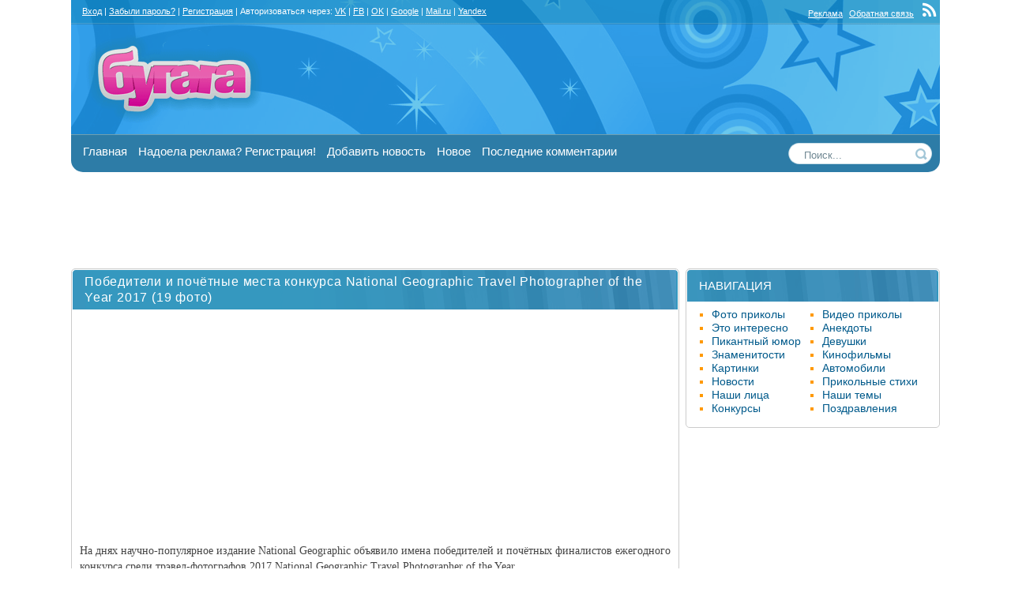

--- FILE ---
content_type: text/html; charset=utf-8
request_url: https://bugaga.ru/interesting/1146761826-pobediteli-i-pochetnye-mesta-konkursa-national-geographic-travel-photographer-of-the-year-2017.html
body_size: 13728
content:
<!DOCTYPE html>
<html lang="ru-RU">
<head>
<title>Победители и почётные места конкурса National Geographic Travel Photographer of the Year 2017 (19 фото)</title>
<meta name="charset" content="utf-8">
<meta name="title" content="Победители и почётные места конкурса National Geographic Travel Photographer of the Year 2017 (19 фото)">
<meta name="description" content="На днях научно-популярное издание National Geographic объявило имена победителей и почётных финалистов ежегодного конкурса среди трэвел-фотографов 2017 National Geographic Travel Photographe">
<meta name="news_keywords" content="National Geographic, фотографии, конкурсы, 2017, фотографы, путешествия">
<link rel="canonical" href="https://bugaga.ru/interesting/1146761826-pobediteli-i-pochetnye-mesta-konkursa-national-geographic-travel-photographer-of-the-year-2017.html">
<link rel="alternate" type="application/rss+xml" title="БУГАГА - твое хорошее настроение! RSS" href="https://bugaga.ru/rss.xml">
<link rel="alternate" type="application/rss+xml" title="БУГАГА - твое хорошее настроение! RSS Turbo" href="https://bugaga.ru/rssturbo.xml">
<link rel="alternate" type="application/rss+xml" title="БУГАГА - твое хорошее настроение! RSS Dzen" href="https://bugaga.ru/rssdzen.xml">
<link rel="search" type="application/opensearchdescription+xml" title="БУГАГА - твое хорошее настроение!" href="https://bugaga.ru/index.php?do=opensearch">
<link rel="preconnect" href="https://bugaga.ru/" fetchpriority="high">
<meta property="twitter:title" content="Победители и почётные места конкурса National Geographic Travel Photographer of the Year 2017 (19 фото)">
<meta property="twitter:url" content="https://bugaga.ru/interesting/1146761826-pobediteli-i-pochetnye-mesta-konkursa-national-geographic-travel-photographer-of-the-year-2017.html">
<meta property="twitter:card" content="summary_large_image">
<meta property="twitter:image" content="https://bugaga.ru/uploads/posts/2017-08/1501695614_pobediteli-natgeo-1.jpg">
<meta property="twitter:description" content="На днях научно-популярное издание National Geographic объявило имена победителей и почётных финалистов ежегодного конкурса среди трэвел-фотографов 2017 National Geographic Travel Photographer of the Year. Фотография-победитель, на которой изображена молния, сверкающая над вершиной вулкана Колимо">
<meta property="og:type" content="article">
<meta property="og:site_name" content="БУГАГА - твое хорошее настроение!">
<meta property="og:title" content="Победители и почётные места конкурса National Geographic Travel Photographer of the Year 2017 (19 фото)">
<meta property="og:url" content="https://bugaga.ru/interesting/1146761826-pobediteli-i-pochetnye-mesta-konkursa-national-geographic-travel-photographer-of-the-year-2017.html">
<meta property="og:image" content="https://bugaga.ru/uploads/posts/2017-08/1501695614_pobediteli-natgeo-1.jpg">
<meta property="og:description" content="На днях научно-популярное издание National Geographic объявило имена победителей и почётных финалистов ежегодного конкурса среди трэвел-фотографов 2017 National Geographic Travel Photographer of the Year. Фотография-победитель, на которой изображена молния, сверкающая над вершиной вулкана Колимо">
<link href="/engine/classes/min/index.php?f=engine/editor/css/default.css,engine/skins/fonts/fontawesome/styles.min.css&amp;v=ju9fp" rel="stylesheet" type="text/css">
<script src="/engine/classes/min/index.php?g=general&amp;v=ju9fp"></script>
<script src="/engine/classes/min/index.php?f=engine/classes/js/jqueryui.js,engine/classes/js/dle_js.js,engine/classes/fancybox/fancybox.js&amp;v=ju9fp" defer></script>
<link rel="SHORTCUT ICON" href="/favicon.ico" />
<meta name="google-site-verification" content="EljRaEicHGzpk-r16wlQS5yN1rIejS32tO7m87xl70o" />



<meta property="fb:app_id" content="181704039499462" />
<link rel="stylesheet" type="text/css" href="/templates/bgg1/style/all.css?v=23" />

<!-- Yandex.RTB -->
<script>window.yaContextCb=window.yaContextCb||[]</script>
<script src="https://yandex.ru/ads/system/context.js" async></script>






</head>
<body>
    
<!-- Yandex.Metrika counter -->
<script type="text/javascript">
    (function(m,e,t,r,i,k,a){
        m[i]=m[i]||function(){(m[i].a=m[i].a||[]).push(arguments)};
        m[i].l=1*new Date();
        for (var j = 0; j < document.scripts.length; j++) {if (document.scripts[j].src === r) { return; }}
        k=e.createElement(t),a=e.getElementsByTagName(t)[0],k.async=1,k.src=r,a.parentNode.insertBefore(k,a)
    })(window, document,'script','https://mc.yandex.ru/metrika/tag.js?id=105405390', 'ym');
    ym(105405390, 'init', {ssr:true, webvisor:true, clickmap:true, ecommerce:"dataLayer", accurateTrackBounce:true, trackLinks:true});
</script>
<noscript><div><img src="https://mc.yandex.ru/watch/105405390" style="position:absolute; left:-9999px;" alt="" /></div></noscript>
<!-- /Yandex.Metrika counter -->
    





<!-- Страница -->
<div style="padding:  0; max-width: 970px; margin:0 auto">

</div>
 
 
<div id="page">
	<div id="all">
		<div id="content">
			<div id="center_col">
				

                
                
                

				

                

				<div class="w_news">

<article itemscope itemtype="http://schema.org/Article">
<div class="w_hdr"><div class="w_tit"><h1 itemprop="headline">Победители и почётные места конкурса National Geographic Travel Photographer of the Year 2017 (19 фото)</h1></div></div>
<div class="w_cnt">
    <div class="ad_banner">
		<div id="banner"></div>
        <script type="text/javascript">
          (
            () => {
              const script = document.createElement("script");
              script.src = "https://cdn1.moe.video/p/b.js";
              script.onload = () => {
                addBanner({
                    element: '#banner',
                    placement: 10359,
                    width: '300px',
                    height: '250px',
                    advertCount: 10,
                });
              };
              document.body.append(script);
            }
          )()
        </script>
    </div>
<div class="w_cntn" itemprop="articleBody">



На днях научно-популярное издание National Geographic объявило имена победителей и почётных финалистов ежегодного конкурса среди трэвел-фотографов 2017 National Geographic Travel Photographer of the Year.<br />
<br />
Фотография-победитель, на которой изображена молния, сверкающая над вершиной вулкана Колимо (Colima Volcano) в Мексике, была сделана фотографом Серхио Тапиро Веласко (Sergio Tapiro Velasco).<br />
<br />
Победители и обладатели почётных мест определялись по трём категориям: "Природа", "Люди" и "Города".<br />
<br />
<b>Победитель главного приза<br />
	<br />
	Категория "Природа"<br />
	1-е место</b><br />
<!--TBegin:https://bugaga.ru/uploads/posts/2017-08/1501695614_pobediteli-natgeo-1.jpg|--><a href="https://bugaga.ru/uploads/posts/2017-08/1501695614_pobediteli-natgeo-1.jpg" rel="highslide" class="highslide"><img src="/uploads/posts/2017-08/thumbs/1501695614_pobediteli-natgeo-1.jpg" alt='Победители и почётные места конкурса National Geographic Travel Photographer of the Year 2017 (19 фото)' title='Победители и почётные места конкурса National Geographic Travel Photographer of the Year 2017 (19 фото)'  /></a><!--TEnd--><br />
фото: Sergio Tapiro Velasco<br />
<br />
<b>2-е место</b><br />
<!--TBegin:https://bugaga.ru/uploads/posts/2017-08/1501695575_pobediteli-natgeo-2.jpg|--><a href="https://bugaga.ru/uploads/posts/2017-08/1501695575_pobediteli-natgeo-2.jpg" rel="highslide" class="highslide"><img src="/uploads/posts/2017-08/thumbs/1501695575_pobediteli-natgeo-2.jpg" alt='Победители и почётные места конкурса National Geographic Travel Photographer of the Year 2017 (19 фото)' title='Победители и почётные места конкурса National Geographic Travel Photographer of the Year 2017 (19 фото)'  /></a><!--TEnd--><br />
фото: Hiromi Kano<br />
<br />
<b>3-е место</b><br />
<!--TBegin:https://bugaga.ru/uploads/posts/2017-08/1501695619_pobediteli-natgeo-5.jpg|--><a href="https://bugaga.ru/uploads/posts/2017-08/1501695619_pobediteli-natgeo-5.jpg" rel="highslide" class="highslide"><img src="/uploads/posts/2017-08/thumbs/1501695619_pobediteli-natgeo-5.jpg" alt='Победители и почётные места конкурса National Geographic Travel Photographer of the Year 2017 (19 фото)' title='Победители и почётные места конкурса National Geographic Travel Photographer of the Year 2017 (19 фото)'  /></a><!--TEnd--><br />
фото: Tarun Sinha<br />
<br />
<b>Приз зрительских симпатий</b><br />
<!--TBegin:https://bugaga.ru/uploads/posts/2017-08/1501695634_pobediteli-natgeo-12.jpg|--><a href="https://bugaga.ru/uploads/posts/2017-08/1501695634_pobediteli-natgeo-12.jpg" rel="highslide" class="highslide"><img src="/uploads/posts/2017-08/thumbs/1501695634_pobediteli-natgeo-12.jpg" alt='Победители и почётные места конкурса National Geographic Travel Photographer of the Year 2017 (19 фото)' title='Победители и почётные места конкурса National Geographic Travel Photographer of the Year 2017 (19 фото)'  /></a><!--TEnd--><br />
фото: Hymakar Valluri<br />
<br />
<b>Почётный приз</b><br />
<!--TBegin:https://bugaga.ru/uploads/posts/2017-08/1501695664_pobediteli-natgeo-6.jpg|--><a href="https://bugaga.ru/uploads/posts/2017-08/1501695664_pobediteli-natgeo-6.jpg" rel="highslide" class="highslide"><img src="/uploads/posts/2017-08/thumbs/1501695664_pobediteli-natgeo-6.jpg" alt='Победители и почётные места конкурса National Geographic Travel Photographer of the Year 2017 (19 фото)' title='Победители и почётные места конкурса National Geographic Travel Photographer of the Year 2017 (19 фото)'  /></a><!--TEnd--><br />
фото: Clane Gessel<br />
<br />
<b>Почётный приз</b><br />
<!--TBegin:https://bugaga.ru/uploads/posts/2017-08/1501695612_pobediteli-natgeo-7.jpg|--><a href="https://bugaga.ru/uploads/posts/2017-08/1501695612_pobediteli-natgeo-7.jpg" rel="highslide" class="highslide"><img src="/uploads/posts/2017-08/thumbs/1501695612_pobediteli-natgeo-7.jpg" alt='Победители и почётные места конкурса National Geographic Travel Photographer of the Year 2017 (19 фото)' title='Победители и почётные места конкурса National Geographic Travel Photographer of the Year 2017 (19 фото)'  /></a><!--TEnd--><br />
фото: Yutaka Takafuji<br />
<br />
<b>Почётный приз</b><br />
<!--TBegin:https://bugaga.ru/uploads/posts/2017-08/1501695628_pobediteli-natgeo-10.jpg|--><a href="https://bugaga.ru/uploads/posts/2017-08/1501695628_pobediteli-natgeo-10.jpg" rel="highslide" class="highslide"><img src="/uploads/posts/2017-08/thumbs/1501695628_pobediteli-natgeo-10.jpg" alt='Победители и почётные места конкурса National Geographic Travel Photographer of the Year 2017 (19 фото)' title='Победители и почётные места конкурса National Geographic Travel Photographer of the Year 2017 (19 фото)'  /></a><!--TEnd--><br />
фото: Reynold Dewantara<br />
<br />
<b>Почётный приз</b><br />
<!--TBegin:https://bugaga.ru/uploads/posts/2017-08/1501695594_pobediteli-natgeo-11.jpg|--><a href="https://bugaga.ru/uploads/posts/2017-08/1501695594_pobediteli-natgeo-11.jpg" rel="highslide" class="highslide"><img src="/uploads/posts/2017-08/thumbs/1501695594_pobediteli-natgeo-11.jpg" alt='Победители и почётные места конкурса National Geographic Travel Photographer of the Year 2017 (19 фото)' title='Победители и почётные места конкурса National Geographic Travel Photographer of the Year 2017 (19 фото)'  /></a><!--TEnd--><br />
фото: Shane Gross<br />
<br />
<b>Категория "Города"<br />
	<br />
	1-е место</b><br />
<!--TBegin:https://bugaga.ru/uploads/posts/2017-08/1501695668_pobediteli-natgeo-16.jpg|--><a href="https://bugaga.ru/uploads/posts/2017-08/1501695668_pobediteli-natgeo-16.jpg" rel="highslide" class="highslide"><img src="/uploads/posts/2017-08/thumbs/1501695668_pobediteli-natgeo-16.jpg" alt='Победители и почётные места конкурса National Geographic Travel Photographer of the Year 2017 (19 фото)' title='Победители и почётные места конкурса National Geographic Travel Photographer of the Year 2017 (19 фото)'  /></a><!--TEnd--><br />
фото: Norbert Fritz<br />
<br />
<b>2-е место</b><br />
<!--TBegin:https://bugaga.ru/uploads/posts/2017-08/1501695592_pobediteli-natgeo-3.jpg|--><a href="https://bugaga.ru/uploads/posts/2017-08/1501695592_pobediteli-natgeo-3.jpg" rel="highslide" class="highslide"><img src="/uploads/posts/2017-08/thumbs/1501695592_pobediteli-natgeo-3.jpg" alt='Победители и почётные места конкурса National Geographic Travel Photographer of the Year 2017 (19 фото)' title='Победители и почётные места конкурса National Geographic Travel Photographer of the Year 2017 (19 фото)'  /></a><!--TEnd--><br />
фото: Andy Yeung<br />
<br />
<b>3-е место</b><br />
<!--TBegin:https://bugaga.ru/uploads/posts/2017-08/1501695639_pobediteli-natgeo-4.jpg|--><a href="https://bugaga.ru/uploads/posts/2017-08/1501695639_pobediteli-natgeo-4.jpg" rel="highslide" class="highslide"><img src="/uploads/posts/2017-08/thumbs/1501695639_pobediteli-natgeo-4.jpg" alt='Победители и почётные места конкурса National Geographic Travel Photographer of the Year 2017 (19 фото)' title='Победители и почётные места конкурса National Geographic Travel Photographer of the Year 2017 (19 фото)'  /></a><!--TEnd--><br />
фото: Misha De-Stroyev<br />
<br />
<b>Приз зрительских симпатий</b><br />
<!--TBegin:https://bugaga.ru/uploads/posts/2017-08/1501695659_pobediteli-natgeo-19.jpg|--><a href="https://bugaga.ru/uploads/posts/2017-08/1501695659_pobediteli-natgeo-19.jpg" rel="highslide" class="highslide"><img src="/uploads/posts/2017-08/thumbs/1501695659_pobediteli-natgeo-19.jpg" alt='Победители и почётные места конкурса National Geographic Travel Photographer of the Year 2017 (19 фото)' title='Победители и почётные места конкурса National Geographic Travel Photographer of the Year 2017 (19 фото)'  /></a><!--TEnd--><br />
фото: Kajan Madrasmail<br />
<br />
<b>Почётный приз</b><br />
<!--TBegin:https://bugaga.ru/uploads/posts/2017-08/1501695627_pobediteli-natgeo-17.jpg|--><a href="https://bugaga.ru/uploads/posts/2017-08/1501695627_pobediteli-natgeo-17.jpg" rel="highslide" class="highslide"><img src="/uploads/posts/2017-08/thumbs/1501695627_pobediteli-natgeo-17.jpg" alt='Победители и почётные места конкурса National Geographic Travel Photographer of the Year 2017 (19 фото)' title='Победители и почётные места конкурса National Geographic Travel Photographer of the Year 2017 (19 фото)'  /></a><!--TEnd--><br />
фото: Tetsuya Hashimoto<br />
<br />
<b>Почётный приз</b><br />
<!--TBegin:https://bugaga.ru/uploads/posts/2017-08/1501695661_pobediteli-natgeo-18.jpg|--><a href="https://bugaga.ru/uploads/posts/2017-08/1501695661_pobediteli-natgeo-18.jpg" rel="highslide" class="highslide"><img src="/uploads/posts/2017-08/thumbs/1501695661_pobediteli-natgeo-18.jpg" alt='Победители и почётные места конкурса National Geographic Travel Photographer of the Year 2017 (19 фото)' title='Победители и почётные места конкурса National Geographic Travel Photographer of the Year 2017 (19 фото)'  /></a><!--TEnd--><br />
фото: Andrzej Bochenski<br />
<br />
<b>Категория "Люди"<br />
	<br />
	1-е место</b><br />
<!--TBegin:https://bugaga.ru/uploads/posts/2017-08/1501695632_pobediteli-natgeo-8.jpg|--><a href="https://bugaga.ru/uploads/posts/2017-08/1501695632_pobediteli-natgeo-8.jpg" rel="highslide" class="highslide"><img src="/uploads/posts/2017-08/thumbs/1501695632_pobediteli-natgeo-8.jpg" alt='Победители и почётные места конкурса National Geographic Travel Photographer of the Year 2017 (19 фото)' title='Победители и почётные места конкурса National Geographic Travel Photographer of the Year 2017 (19 фото)'  /></a><!--TEnd--><br />
фото: F. Dilek Uyar<br />
<br />
<b>2-е место</b><br />
<!--TBegin:https://bugaga.ru/uploads/posts/2017-08/1501695622_pobediteli-natgeo-13.jpg|--><a href="https://bugaga.ru/uploads/posts/2017-08/1501695622_pobediteli-natgeo-13.jpg" rel="highslide" class="highslide"><img src="/uploads/posts/2017-08/thumbs/1501695622_pobediteli-natgeo-13.jpg" alt='Победители и почётные места конкурса National Geographic Travel Photographer of the Year 2017 (19 фото)' title='Победители и почётные места конкурса National Geographic Travel Photographer of the Year 2017 (19 фото)'  /></a><!--TEnd--><br />
фото: Julius Y.<br />
<br />
<b>3-е место</b><br />
<!--TBegin:https://bugaga.ru/uploads/posts/2017-08/1501695590_pobediteli-natgeo-9.jpg|--><a href="https://bugaga.ru/uploads/posts/2017-08/1501695590_pobediteli-natgeo-9.jpg" rel="highslide" class="highslide"><img src="/uploads/posts/2017-08/thumbs/1501695590_pobediteli-natgeo-9.jpg" alt='Победители и почётные места конкурса National Geographic Travel Photographer of the Year 2017 (19 фото)' title='Победители и почётные места конкурса National Geographic Travel Photographer of the Year 2017 (19 фото)'  /></a><!--TEnd--><br />
фото: Rodney Bursiel<br />
<br />
<b>Приз зрительских симпатий</b><br />
<!--TBegin:https://bugaga.ru/uploads/posts/2017-08/1501695654_pobediteli-natgeo-15.jpg|--><a href="https://bugaga.ru/uploads/posts/2017-08/1501695654_pobediteli-natgeo-15.jpg" rel="highslide" class="highslide"><img src="/uploads/posts/2017-08/thumbs/1501695654_pobediteli-natgeo-15.jpg" alt='Победители и почётные места конкурса National Geographic Travel Photographer of the Year 2017 (19 фото)' title='Победители и почётные места конкурса National Geographic Travel Photographer of the Year 2017 (19 фото)'  /></a><!--TEnd--><br />
фото: MD Tanveer Hassan Rohan<br />
<br />
<b>Почётный приз</b><br />
<!--TBegin:https://bugaga.ru/uploads/posts/2017-08/1501695593_pobediteli-natgeo-14.jpg|--><a href="https://bugaga.ru/uploads/posts/2017-08/1501695593_pobediteli-natgeo-14.jpg" rel="highslide" class="highslide"><img src="/uploads/posts/2017-08/thumbs/1501695593_pobediteli-natgeo-14.jpg" alt='Победители и почётные места конкурса National Geographic Travel Photographer of the Year 2017 (19 фото)' title='Победители и почётные места конкурса National Geographic Travel Photographer of the Year 2017 (19 фото)'  /></a><!--TEnd--><br />
фото: Michael Dean Morgan


</div>


<!--noindex--><div class="clr"></div>
<div class="srclink">

<a target="_blank" href="http://travel.nationalgeographic.com/" rel="nofollow noreferrer noopener">Источник</a>
</div>
<!--/noindex-->


<div class="clr"></div>

<div class="clr"></div>

<div class="clr"><br /></div>

<div style="padding:10px 0">

</div>


<!--noindex-->
<div class="fsmsg more">
<div class="social">
<span class="big">Поддержи Бугага.ру и поделись этим постом с друзьями! Спасибо! :)</span><br /><br />
<div class="ya-share2" data-services="collections,vkontakte,facebook,odnoklassniki,twitter,moimir,viber,whatsapp,skype,telegram,pinterest" data-counter="" data-image="https://bugaga.ru/uploads/posts/2017-08/thumbs/1501695614_pobediteli-natgeo-1.jpg"></div><br />
</div>
<div class="clr"><br /></div>
</div>
<!--/noindex-->
<div class="bhinfo"><div class="cat" itemprop="about"><a href="https://bugaga.ru/interesting/">Это интересно</a></div> <div class="tags"><span itemprop="about"><a href="https://bugaga.ru/tags/national%20geographic/">National Geographic</a></span>, <span itemprop="about"><a href="https://bugaga.ru/tags/%D1%84%D0%BE%D1%82%D0%BE%D0%B3%D1%80%D0%B0%D1%84%D0%B8%D0%B8/">фотографии</a></span>, <span itemprop="about"><a href="https://bugaga.ru/tags/%D0%BA%D0%BE%D0%BD%D0%BA%D1%83%D1%80%D1%81%D1%8B/">конкурсы</a></span>, <span itemprop="about"><a href="https://bugaga.ru/tags/2017/">2017</a></span>, <span itemprop="about"><a href="https://bugaga.ru/tags/%D1%84%D0%BE%D1%82%D0%BE%D0%B3%D1%80%D0%B0%D1%84%D1%8B/">фотографы</a></span>, <span itemprop="about"><a href="https://bugaga.ru/tags/%D0%BF%D1%83%D1%82%D0%B5%D1%88%D0%B5%D1%81%D1%82%D0%B2%D0%B8%D1%8F/">путешествия</a></span></div></div>
<!-- конец тела новости-->
</div>
<div class="w_sts w_rounded">
<!--noindex-->

<div class="rate">
	
	
		<div class="rate_like">
		<a href="#" onclick="doRate('plus', '1146761826'); return false;" >
		<svg class="icon icon-love"><use xlink:href="#icon-love"></use></svg>
		<span data-ratig-layer-id="1146761826"><span class="ratingtypeplus" >16</span></span>
		</a>
		</div>
	
	
</div>

<div class="w_stats">  <a href="javascript:AddComplaint('1146761826', 'news')"><img src="/templates/bgg1/images/complaint.png" title="Сообщить о ошибке" alt="Сообщить об ошибке" /></a> &nbsp; </div>
<div class="baseinfo">
<span title="Дата"><i class="fa fa-calendar fa-lg ci"></i> 2-08-2017</span>
<span title="Автор"><i class="fa fa-user fa-lg ci"></i> <a onclick="ShowProfile('pene4ka', 'https://bugaga.ru/user/pene4ka/', '0'); return false;" href="https://bugaga.ru/user/pene4ka/">pene4ka</a></span>
<span title="Просмотры"><i class="fa fa-eye fa-lg ci"></i> 8 980</span>
<span title="Комментарии"><i class="fa fa-comments fa-lg ci"></i> 1</span>
</div>
<br />
<span class="pmeta" itemprop="author" itemscope itemtype="https://schema.org/Person"><meta itemprop="name" content="pene4ka"></span><meta itemprop="datePublished" content="2017-08-02 20:50:10"><meta itemscope itemprop="mainEntityOfPage" itemType="https://schema.org/WebPage" itemid="https://bugaga.ru/interesting/1146761826-pobediteli-i-pochetnye-mesta-konkursa-national-geographic-travel-photographer-of-the-year-2017.html"/><span class="pmeta" itemprop="publisher" itemscope itemtype="https://schema.org/Organization"><span class="pmeta" itemprop="logo" itemscope itemtype="https://schema.org/ImageObject"><meta itemprop="thumbnail" content="https://bugaga.ru/yl.png"><meta itemprop="url" content="https://bugaga.ru/yl.png"></span><meta itemprop="name" content="BUGAGA.RU"></span><meta itemprop="image" content="https://bugaga.ru/uploads/posts/2017-08/thumbs/1501695614_pobediteli-natgeo-1.jpg">
<!--/noindex-->
</div>
</article>
</div>
<br class="clr" />





<!--noindex-->
<a name="commentform"></a>
<div class="fsmsg">Дорогой друг, рекомендуем <a href="#" class="logme"><u><strong>войти на сайт</strong></u></a> под своим логином, либо авторизоваться через свою соцсеть.<br /><br />Авторизация займет буквально два клика, и затем вы получите много возможностей на сайте, кроме того случится магия с уменьшением количества рекламы. Попробуйте, вам понравится! <br /><br />
Авторизоваться через:<br /><br /> 
<div class="auth_i"><a href="https://oauth.vk.com/authorize?client_id=7416653&amp;redirect_uri=https%3A%2F%2Fbugaga.ru%2Findex.php%3Fdo%3Dauth-social%26provider%3Dvk&amp;scope=offline%2Cemail&amp;state=39a34f4c37c709ad676beda07178ed34&amp;response_type=code&amp;v=5.90" target="_blank" rel="nofollow" title="Вход через ВКонтакте"><i class="fa fa-vk fa-3x"></i></a>  <a href="https://www.facebook.com/dialog/oauth?client_id=181704039499462&amp;redirect_uri=https%3A%2F%2Fbugaga.ru%2Findex.php%3Fdo%3Dauth-social%26provider%3Dfc&amp;scope=public_profile%2Cemail&amp;display=popup&amp;state=39a34f4c37c709ad676beda07178ed34&amp;response_type=code" target="_blank" rel="nofollow" title="Вход через Facebook"><i class="fa fa-facebook fa-3x"></i></a>  <a href="https://connect.ok.ru/oauth/authorize?client_id=512000538955&amp;redirect_uri=https%3A%2F%2Fbugaga.ru%2Findex.php%3Fdo%3Dauth-social%26provider%3Dod&amp;scope=VALUABLE_ACCESS%3BGET_EMAIL&amp;state=39a34f4c37c709ad676beda07178ed34&amp;response_type=code" target="_blank" rel="nofollow" title="Вход через Одноклассники"><i class="fa fa-odnoklassniki fa-3x"></i></a> <a href="https://accounts.google.com/o/oauth2/auth?client_id=129394501289-3bvg6g9060c46g0j360uct3dlh66n6ik.apps.googleusercontent.com&amp;redirect_uri=https%3A%2F%2Fbugaga.ru%2Findex.php%3Fdo%3Dauth-social%26provider%3Dgoogle&amp;scope=https%3A%2F%2Fwww.googleapis.com%2Fauth%2Fuserinfo.email+https%3A%2F%2Fwww.googleapis.com%2Fauth%2Fuserinfo.profile&amp;state=39a34f4c37c709ad676beda07178ed34&amp;response_type=code" target="_blank" rel="nofollow" title="Вход через Google"><i class="fa fa-google fa-3x"></i></a> <a href="https://oauth.mail.ru/login?client_id=2a0afad0b9e845ffbf0bead5ba2c3316&amp;redirect_uri=https%3A%2F%2Fbugaga.ru%2Findex.php%3Fdo%3Dauth-social%26provider%3Dmailru&amp;scope=userinfo&amp;state=39a34f4c37c709ad676beda07178ed34&amp;response_type=code" target="_blank" rel="nofollow" title="Вход через Mail.ru"><i class="fa fa-mailru fa-3x"></i></a> <a href="https://oauth.yandex.ru/authorize?client_id=9f7fb51292ac4ec59b68e796ae89bb45&amp;redirect_uri=https%3A%2F%2Fbugaga.ru%2Findex.php%3Fdo%3Dauth-social%26provider%3Dyandex&amp;state=39a34f4c37c709ad676beda07178ed34&amp;response_type=code" target="_blank" rel="nofollow" title="Вход через Яндекс"><i class="fa fa-yandex fa-3x"></i></a></div>
<br /><br />
</div>


<br class="clr" />
<!--/noindex-->

<div class="w_news">
<div class="w_hdr">
<div class="w_tit"><span class="w_big">Комментарии (1)</span></div></div>
<div class="w_cnt">

<form method="post" name="dlemasscomments" id="dlemasscomments"><div id="dle-comments-list">
<div id="comment"></div><ol class="comments-tree-list"><li id="comments-tree-item-719321" class="comments-tree-item" ><div id='comment-id-719321'><div class="ctitle n_line clr"><!-- noindex -->
<div class="rate rate_gray"><div style="float:left">Рейтинг:</div>

<div class="rate_like-dislike">

<span class="ratingtypeplusminus ratingzero" >0</span>

</div>

</div>
<a onclick="ShowProfile('hummingbird', 'https://bugaga.ru/user/hummingbird/', '0'); return false;" href="https://bugaga.ru/user/hummingbird/">hummingbird</a>  | 24-10-2020 17:16<!-- /noindex --> 
</div>

<!-- noindex -->
<div class="com_02">
<img src="//bugaga.ru/uploads/fotos/foto_56433.jpg" width="100" height="100" alt=""/><br />

Группа: Посетители<br />
Постов: 0<br />
Комментов: 2 581
</div>
<!-- /noindex -->

<div class="com_01">
<div id='comm-id-719321'>Невероятно красивые фотографии!</div>

</div>
</div></li></ol>
<div id="dle-ajax-comments"></div>
</div></form>
</div>
<div class="w_ftr w_rounded"></div>
</div>
<!--dlenavigationcomments-->
<br class="clr" />

<a href="#commentform" class="ui-button">Оставить комментарий</a>
<br class="clr" />


<!--noindex-->
<div class="centr">

</div>
<!--/noindex-->

<br />
<div class="clr"></div>



<div class="clr berrors">
<p class="info_title">Информация</p>
Посетители, находящиеся в группе <b>Гости</b>, не могут оставлять комментарии к данной публикации.
</div>

				

				

                

                <div class="clr"></div>
                

                
				<br />
            </div>
            <div id="right_col">
            <!-- right block starts  -->
            <div class="w_news">
                
                <!--noindex-->
                <div class="w_hdr">
                    <div class="w_tit">
                        <div class="bl_01">НАВИГАЦИЯ</div>
                    </div>
                </div>
                <!--/noindex-->
                
                <div class="w_cnt">
                    <div class="bl_03">
                        <ul class="category">
                            <li><a href="/jokes/" title="фото-приколы, приколы дня">Фото приколы</a></li>
                            <li><a href="/video/" title="видео приколы, смешное видео">Видео приколы</a></li>
                            <li><a href="/interesting/" title="Интересные новости, познавательные факты">Это интересно</a></li>
                            <li><a href="/anecdote/" title="Анекдоты, афоризмы, цитаты">Анекдоты</a></li>
                            <li><a href="/ahumor/" title="приколы для взрослых">Пикантный юмор</a></li>
                            <li><a href="/girls/" title="красивые девушки, девушки горячие, голые девушки, легкое ню">Девушки</a></li>
                            <li><a href="/celebrities/" title="фото знаменитостей">Знаменитости</a></li>
                            <li><a href="/cinema/" title="Кинофильмы, кинопремьеры, новости кино">Кинофильмы</a></li>
                            <li><a href="/pictures/" title="красивые картинки, фотосеты и фото-подборки">Картинки</a></li>
                            <li><a href="/auto/" title="Автомобили">Автомобили</a></li>
                            <li><a href="/news/" title="Новости">Новости</a></li>
                            <li><a href="/poetry/" title="Прикольные стихи">Прикольные стихи</a></li>
                            <li><a href="/ourfaces/" title="Фото пользователей бугага.ру">Наши лица</a></li>
                            <li><a href="/talks/" title="наши темы, интересные обсуждения">Наши темы</a></li>
                            <li><a href="/concurs/" title="конкурсы, выиграть приз">Конкурсы</a></li>
                            <li><a href="/pozdravlenya/" title="Прикольные поздравления на любые праздники и события">Поздравления</a></li>
                        </ul>
                        <br class="clr" />
                    </div>
                </div>
                
				<div class="w_ftr w_rounded"></div>
			</div>
            <br />
                
            <div class="ad_banner_300_600">
                <div id="banner300"></div>
                <script type="text/javascript">
                  (
                    () => {
                      const script = document.createElement("script");
                      script.src = "https://cdn1.moe.video/p/b.js";
                      script.onload = () => {
                        addBanner({
                            element: '#banner300',
                            placement: 10359,
                            width: '300px',
                            height: '600px',
                            advertCount: 10,
                        });
                      };
                      document.body.append(script);
                    }
                  )()
            	</script>
            </div>

            <br />
                
            
                <!--noindex-->
                
                <!--noindex-->
            
                




<div class="w_hdr"><div class="w_tit"><div class="bl_01">ЛУЧШЕЕ ЗА МЕСЯЦ</div><div class="bl_02">популярные посты</div></div></div>
<div class="w_cnt centr">
<div class="listnews">

</div></div>



<div class="w_hdr">
<div class="w_tit"><div class="bl_01">НОВОЕ НА САЙТЕ</div><div class="bl_02">последние посты</div></div></div>
<div class="w_cnt centr">


<div class="relnews">
<a href="https://bugaga.ru/1146792404-svoj-jumor.html" title="Свой юмор"><div class="imgbox"><img src="/uploads/posts/2026-01/photo_5_2026-01-19_23-54-41.jpg" alt="Свой юмор"></div><div class="reltext"><h4>Свой юмор</h4></div></a>
</div><div class="relnews">
<a href="https://bugaga.ru/1146792403-pauza-na-ulybku.html" title="Пауза на улыбку"><div class="imgbox"><img src="/uploads/posts/2026-01/photo_6_2026-01-19_23-52-26.jpg" alt="Пауза на улыбку"></div><div class="reltext"><h4>Пауза на улыбку</h4></div></a>
</div><div class="relnews">
<a href="https://bugaga.ru/1146792402-nemnogo-absurda-nemnogo-radosti-kak-i-v-obychnyj-den.html" title="Немного абсурда, немного радости — как и в обычный день"><div class="imgbox"><img src="/uploads/posts/2026-01/thumbs/photo_2_2026-01-19_23-48-57.jpg" alt="Немного абсурда, немного радости — как и в обычный день"></div><div class="reltext"><h4>Немного абсурда, немного радости — как и в обычный день</h4></div></a>
</div><div class="relnews">
<a href="https://bugaga.ru/1146792401-zhizn-ne-idealna-no-chuvstvo-jumora-silno-pomogaet.html" title="Жизнь не идеальна, но чувство юмора сильно помогает"><div class="imgbox"><img src="/uploads/posts/2026-01/photo_4_2026-01-19_23-46-51.jpg" alt="Жизнь не идеальна, но чувство юмора сильно помогает"></div><div class="reltext"><h4>Жизнь не идеальна, но чувство юмора сильно помогает</h4></div></a>
</div><div class="relnews">
<a href="https://bugaga.ru/1146792400-jumor-bez-speshki-dlja-teh-kto-uzhe-umeet-naslazhdatsja-momentom.html" title="Юмор без спешки — для тех, кто уже умеет наслаждаться моментом"><div class="imgbox"><img src="/uploads/posts/2026-01/thumbs/photo_10_2026-01-19_23-45-01.jpg" alt="Юмор без спешки — для тех, кто уже умеет наслаждаться моментом"></div><div class="reltext"><h4>Юмор без спешки — для тех, кто уже умеет наслаждаться моментом</h4></div></a>
</div>

</div>



<!-- right block ends ====END  -->
			</div>
		</div>
	</div>
<!-- Шапка -->
<div id="header">
<div id="top">
<div class="top_links">
<div class="login">

<!-- noindex --><div>&nbsp;&nbsp; <a href="#" class="logme">Вход</a> | <a href="https://bugaga.ru/index.php?do=lostpassword" rel="nofollow">Забыли пароль?</a> | <a href="https://bugaga.ru/index.php?do=bbgreg" rel="nofollow">Регистрация</a> | 
 Авторизоваться через:  <a href="https://oauth.vk.com/authorize?client_id=7416653&amp;redirect_uri=https%3A%2F%2Fbugaga.ru%2Findex.php%3Fdo%3Dauth-social%26provider%3Dvk&amp;scope=offline%2Cemail&amp;state=39a34f4c37c709ad676beda07178ed34&amp;response_type=code&amp;v=5.90" target="_blank" rel="nofollow" title="Вход через ВКонтакте">VK</a> | <a href="https://www.facebook.com/dialog/oauth?client_id=181704039499462&amp;redirect_uri=https%3A%2F%2Fbugaga.ru%2Findex.php%3Fdo%3Dauth-social%26provider%3Dfc&amp;scope=public_profile%2Cemail&amp;display=popup&amp;state=39a34f4c37c709ad676beda07178ed34&amp;response_type=code" target="_blank" rel="nofollow" title="Вход через Facebook">FB</a> | <a href="https://connect.ok.ru/oauth/authorize?client_id=512000538955&amp;redirect_uri=https%3A%2F%2Fbugaga.ru%2Findex.php%3Fdo%3Dauth-social%26provider%3Dod&amp;scope=VALUABLE_ACCESS%3BGET_EMAIL&amp;state=39a34f4c37c709ad676beda07178ed34&amp;response_type=code" target="_blank" rel="nofollow" title="Вход через Одноклассники">OK</a> | <a href="https://accounts.google.com/o/oauth2/auth?client_id=129394501289-3bvg6g9060c46g0j360uct3dlh66n6ik.apps.googleusercontent.com&amp;redirect_uri=https%3A%2F%2Fbugaga.ru%2Findex.php%3Fdo%3Dauth-social%26provider%3Dgoogle&amp;scope=https%3A%2F%2Fwww.googleapis.com%2Fauth%2Fuserinfo.email+https%3A%2F%2Fwww.googleapis.com%2Fauth%2Fuserinfo.profile&amp;state=39a34f4c37c709ad676beda07178ed34&amp;response_type=code" target="_blank" rel="nofollow" title="Вход через Google">Google</a> | <a href="https://oauth.mail.ru/login?client_id=2a0afad0b9e845ffbf0bead5ba2c3316&amp;redirect_uri=https%3A%2F%2Fbugaga.ru%2Findex.php%3Fdo%3Dauth-social%26provider%3Dmailru&amp;scope=userinfo&amp;state=39a34f4c37c709ad676beda07178ed34&amp;response_type=code" target="_blank" rel="nofollow" title="Вход через Mail.ru">Mail.ru</a> | <a href="https://oauth.yandex.ru/authorize?client_id=9f7fb51292ac4ec59b68e796ae89bb45&amp;redirect_uri=https%3A%2F%2Fbugaga.ru%2Findex.php%3Fdo%3Dauth-social%26provider%3Dyandex&amp;state=39a34f4c37c709ad676beda07178ed34&amp;response_type=code" target="_blank" rel="nofollow" title="Вход через Яндекс">Yandex</a>

</div><!-- /noindex -->

</div>

<div class="rss">
<!--noindex-->
<a href="/ads.html" rel="nofollow">Реклама</a>
<a href="/?do=feedback" rel="nofollow">Обратная связь</a>&nbsp;<!--/noindex-->

<a href="/rss.xml"  rel="alternate" type="application/rss+xml" target="_blank" title="лента новостей бугага.ру"><i class="fa fa-rss fa-2x"></i></a>

</div>

</div>
<div id="logo"><a href="/"><span></span></a></div>
<!--
noindex--<div id="bnr"><a href="/concurs/1146776832-konkurs.html" target="_blank" rel="nofollow"><img src="/uploads/new/com3.gif" width="670" height="90" alt="конкурс" /></a></div>--/noindex
-->
</div>
<div class="top_menu">
<div><div class="tmc"><a href="/" title="фото приколы, видео приколы, демотиваторы, котоматрицы, прикольные картинки, приколы дня">Главная</a> 
<!--noindex--><a href="https://bugaga.ru/index.php?do=bbgreg" rel="nofollow">Надоела реклама? Регистрация!</a> 
<a href="/?do=addnews" rel="nofollow">Добавить новость</a> <a href="/newposts/" rel="nofollow">Новое</a> <a href="/?do=lastcomments" rel="nofollow">Последние комментарии</a><!--/noindex--> </div>
<div class="tms">
<form action="" name="searchform" method="post">
<input type="hidden" name="do" value="search" />
<input type="hidden" name="subaction" value="search" />
<ul class="searchbar">
<li class="sfield"><input id="story" name="story" value="Поиск..." onblur="if(this.value=='') this.value='Поиск...';" onfocus="if(this.value=='Поиск...') this.value='';" type="text" /></li>
<li class="sbtn"><input title="Найти" alt="Найти" type="image" src="/templates/bgg1/images/spacer.gif" /></li>
</ul>
</form>
</div>
</div>
</div>


	<div class="ad_block" style="min-height:90px">
        <div id="header_banner"></div>
        <script type="text/javascript">
            (
                () => {
                    const script = document.createElement("script");
                    script.src = "https://cdn1.moe.video/p/b.js";
                    script.onload = () => {
                        addBanner({
                            element: '#header_banner',
                            placement: 10359,
                            width: '728px',
                            height: '90px',
                            advertCount: 10,
                        });
                    };
                    document.body.append(script);
                }
            )()
        </script>
    </div>

	<div id="bott_height">&nbsp;</div>

</div>
<!-- /Шапка -->


<span class="big">Смотрите посты по теме:</span><br /><br />
<div class="centr">
<div class="relnews">
<a href="https://bugaga.ru/interesting/1146730558-foto-pobediteli-konkursa-national-geographic-photo-contest-2011.html" title="Фото - победители конкурса National Geographic Photo Contest 2011"><div class="imgbox"><img src="/uploads/posts/2011-12/thumbs/1324575443_1.jpg" alt="Фото - победители конкурса National Geographic Photo Contest 2011"></div><div class="reltext"><h4>Фото - победители конкурса National Geographic Photo Contest 2011</h4></div></a>
</div><div class="relnews">
<a href="https://bugaga.ru/interesting/1146750610-raboty-prislannye-na-fotokonkurs-national-geographic-photo-contest-2015.html" title="Работы, присланные на фотоконкурс National Geographic Photo Contest 2015 (11 фото)"><div class="imgbox"><img src="/uploads/posts/2015-09/thumbs/1443626816_fotokonkurs-natgeocontest-6.jpg" alt="Работы, присланные на фотоконкурс National Geographic Photo Contest 2015 (11 фото)"></div><div class="reltext"><h4>Работы, присланные на фотоконкурс National Geographic Photo Contest 2015 (11 фото)</h4></div></a>
</div><div class="relnews">
<a href="https://bugaga.ru/interesting/1146726053-konkurs-international-garden-photographer-of-the-year-2011.html" title="Конкурс «International Garden Photographer of the Year-2011»"><div class="imgbox"><img src="/uploads/posts/2011-05/thumbs/1304682613_1.jpg" alt="Конкурс «International Garden Photographer of the Year-2011»"></div><div class="reltext"><h4>Конкурс «International Garden Photographer of the Year-2011»</h4></div></a>
</div><div class="relnews">
<a href="https://bugaga.ru/interesting/1146761373-fotografii-pobediteli-konkursa-kennel-club-dog-photographer-of-the-year.html" title="Фотографии-победители конкурса Kennel Club Dog Photographer Of The Year (30 фото)"><div class="imgbox"><img src="/uploads/posts/2017-06/thumbs/1498562147_fotografii-goda-4.jpg" alt="Фотографии-победители конкурса Kennel Club Dog Photographer Of The Year (30 фото)"></div><div class="reltext"><h4>Фотографии-победители конкурса Kennel Club Dog Photographer Of The Year (30 фото)</h4></div></a>
</div><div class="relnews">
<a href="https://bugaga.ru/interesting/1146729741-fotografii-s-konkursa-national-geographic.html" title="Фотографии с конкурса National Geographic"><div class="imgbox"><img src="/uploads/posts/2011-11/thumbs/1321345962_5.jpg" alt="Фотографии с конкурса National Geographic"></div><div class="reltext"><h4>Фотографии с конкурса National Geographic</h4></div></a>
</div><div class="relnews">
<a href="https://bugaga.ru/interesting/1146734361-pobediteli-traveler-photo-contest-2012.html" title="Победители Traveler Photo Contest 2012"><div class="imgbox"><img src="/uploads/posts/2012-08/thumbs/1345179939_national-geographic-2.jpg" alt="Победители Traveler Photo Contest 2012"></div><div class="reltext"><h4>Победители Traveler Photo Contest 2012</h4></div></a>
</div><div class="relnews">
<a href="https://bugaga.ru/interesting/1146760794-startoval-fotokonkurs-national-geographic-travel-photographer-of-the-year-2017.html" title="Стартовал фотоконкурс National Geographic Travel Photographer of the Year 2017 (16 фото)"><div class="imgbox"><img src="/uploads/posts/2017-05/thumbs/1494616180_trevel-fotograf-2.jpg" alt="Стартовал фотоконкурс National Geographic Travel Photographer of the Year 2017 (16 фото)"></div><div class="reltext"><h4>Стартовал фотоконкурс National Geographic Travel Photographer of the Year 2017 (16 фото)</h4></div></a>
</div><div class="relnews">
<a href="https://bugaga.ru/interesting/1146732361-pobediteli-7-go-ezhegodnogo-fotokonkursa-focus-on-nature.html" title="Победители 7-го ежегодного фотоконкурса Focus on Nature"><div class="imgbox"><img src="/uploads/posts/2012-03/thumbs/1333083994_1.jpg" alt="Победители 7-го ежегодного фотоконкурса Focus on Nature"></div><div class="reltext"><h4>Победители 7-го ежегодного фотоконкурса Focus on Nature</h4></div></a>
</div><div class="relnews">
<a href="https://bugaga.ru/interesting/1146728615-pobediteli-konkursa-astrofotograf-2011.html" title="Победители конкурса &quot;Астрофотограф 2011&quot;"><div class="imgbox"><img src="/uploads/posts/2011-09/thumbs/1316416982_2.jpg" alt="Победители конкурса &quot;Астрофотограф 2011&quot;"></div><div class="reltext"><h4>Победители конкурса &quot;Астрофотограф 2011&quot;</h4></div></a>
</div><div class="relnews">
<a href="https://bugaga.ru/interesting/1146735286-fotografii-pobediteli-konkursa-veolia-environment-wildlife-photographer-of-the-year-2012.html" title="Фотографии-победители конкурса Veolia Environment Wildlife Photographer of the Year 2012"><div class="imgbox"><img src="/uploads/posts/2012-10/thumbs/1350896882_wildlife-photographer-2012-33.jpg" alt="Фотографии-победители конкурса Veolia Environment Wildlife Photographer of the Year 2012"></div><div class="reltext"><h4>Фотографии-победители конкурса Veolia Environment Wildlife Photographer of the Year 2012</h4></div></a>
</div><div class="relnews">
<a href="https://bugaga.ru/interesting/1146734147-luchshie-fotografii-iyulya-ot-national-geographic-26-foto.html" title="Лучшие фотографии июля от National Geographic (26 фото)"><div class="imgbox"><img src="/uploads/posts/2012-08/thumbs/1343807614_national-geographic-4.jpg" alt="Лучшие фотографии июля от National Geographic (26 фото)"></div><div class="reltext"><h4>Лучшие фотографии июля от National Geographic (26 фото)</h4></div></a>
</div><div class="relnews">
<a href="https://bugaga.ru/interesting/1146734572-luchshie-fotografii-avgusta-ot-national-geographic.html" title="Лучшие фотографии августа от National Geographic"><div class="imgbox"><img src="/uploads/posts/2012-08/thumbs/1346404739_national-geographic-5.jpg" alt="Лучшие фотографии августа от National Geographic"></div><div class="reltext"><h4>Лучшие фотографии августа от National Geographic</h4></div></a>
</div><div class="relnews">
<a href="https://bugaga.ru/interesting/1146734020-fotokonkurs-national-geographic-traveler-2012.html" title="Фотоконкурс National Geographic Traveler 2012"><div class="imgbox"><img src="/uploads/posts/2012-07/thumbs/1343029816_national-geographic-2.jpg" alt="Фотоконкурс National Geographic Traveler 2012"></div><div class="reltext"><h4>Фотоконкурс National Geographic Traveler 2012</h4></div></a>
</div><div class="relnews">
<a href="https://bugaga.ru/interesting/1146704267-nochnaja-karta-mira-ot-national.html" title="Ночная карта мира от National Geographic"><div class="imgbox"><img src="/uploads/posts/2008-02/thumbs/1201939858_93862de38e57.jpg" alt="Ночная карта мира от National Geographic"></div><div class="reltext"><h4>Ночная карта мира от National Geographic</h4></div></a>
</div><div class="relnews">
<a href="https://bugaga.ru/interesting/1146724856-letayuschiy-dom-ot-national-geographic.html" title="Летающий дом от National Geographic"><div class="imgbox"><img src="/uploads/posts/2011-03/thumbs/1299709223_house-12.jpg" alt="Летающий дом от National Geographic"></div><div class="reltext"><h4>Летающий дом от National Geographic</h4></div></a>
</div>
</div>


<!--noindex-->&nbsp;<br /><div class="pulse-widget" data-sid="partners_widget_bugaga_ru"></div><!--/noindex-->


<!-- /Страница -->
<!-- Подвал -->
<div class="clr"></div>
<div id="footer">
<!--noindex-->
<div class="f_age"><img src="/templates/bgg1/images/18.png" alt="18+" title="Сайт BUGAGA.RU может содержать контент, запрещенный к просмотру лицам до 18 лет."  /></div><!--/noindex-->
<div class="f_menu">
<span>
<!--noindex-->
<a href="/about.html" rel="nofollow">О сайте</a>
<a href="/policy.html" rel="nofollow">Политика конфиденциальности</a>
<a href="/?do=feedback" rel="nofollow">Обратная связь</a>
<a href="/ads.html" rel="nofollow">Реклама</a>
<a href="/webmasters.html" rel="nofollow">Вебмастерам</a>
<a href="/?action=mobile" rel="nofollow">Мобильная версия</a>

<!--/noindex-->
</span>
</div>
<div class="clr"></div>
<div class="f_fun">
<a href="/tags/Gangnam%20Style/" title="Gangnam Style"><img src="/templates/bgg1/fun/gstyle.png" alt="Gangnam стиль" /></a>
</div>
<div class="f_txt">БУГАГА.РУ - классные фото-приколы, видео-приколы, подборки прикольных картинок, свежие анекдоты, фото знаменитостей, самые интересные новости, занимательные топ-10 и всегда большая порция хорошего настроения.
<!--noindex--><br /><br /><a href="/webmasters.html" rel="nofollow">Использование текстовых материалов</a> BUGAGA.RU разрешено только при наличии активной ссылки на источник.
<br /><br />2005-2024 BUGAGA.RU<!--/noindex-->
<div class="f_cnt">
<!--noindex-->
<span id="top100_widget"></span>

<!--/noindex-->
</div>
</div>
</div>
</div>

<!-- /Подвал -->
<!--noindex-->

<script>
<!--
var dle_root       = '/';
var dle_admin      = '';
var dle_login_hash = '746f07f006a879c8f7734ac2d7a20aa660c3c9fb';
var dle_group      = 5;
var dle_skin       = 'bgg1';
var dle_wysiwyg    = '0';
var quick_wysiwyg  = '0';
var dle_min_search = '4';
var dle_act_lang   = ["Да", "Нет", "Ввод", "Отмена", "Сохранить", "Удалить", "Загрузка. Пожалуйста, подождите..."];
var menu_short     = 'Быстрое редактирование';
var menu_full      = 'Полное редактирование';
var menu_profile   = 'Просмотр профиля';
var menu_send      = 'Отправить сообщение';
var menu_uedit     = 'Админцентр';
var dle_info       = 'Информация';
var dle_confirm    = 'Подтверждение';
var dle_prompt     = 'Ввод информации';
var dle_req_field  = ["Заполните поле с именем", "Заполните поле с сообщением", "Заполните поле с темой сообщения"];
var dle_del_agree  = 'Вы действительно хотите удалить? Данное действие невозможно будет отменить';
var dle_spam_agree = 'Вы действительно хотите отметить пользователя как спамера? Это приведёт к удалению всех его комментариев';
var dle_c_title    = 'Отправка жалобы';
var dle_complaint  = 'Укажите текст Вашей жалобы для администрации:';
var dle_mail       = 'Ваш e-mail:';
var dle_big_text   = 'Выделен слишком большой участок текста.';
var dle_orfo_title = 'Укажите комментарий для администрации к найденной ошибке на странице:';
var dle_p_send     = 'Отправить';
var dle_p_send_ok  = 'Уведомление успешно отправлено';
var dle_save_ok    = 'Изменения успешно сохранены. Обновить страницу?';
var dle_reply_title= 'Ответ на комментарий';
var dle_tree_comm  = '1';
var dle_del_news   = 'Удалить статью';
var dle_sub_agree  = 'Вы действительно хотите подписаться на комментарии к данной публикации?';
var dle_unsub_agree  = 'Вы действительно хотите отписаться от комментариев к данной публикации?';
var dle_captcha_type  = '2';
var dle_share_interesting  = ["Поделиться ссылкой на выделенный текст", "Twitter", "Facebook", "Вконтакте", "Прямая ссылка:", "Нажмите правой клавишей мыши и выберите «Копировать ссылку»"];
var DLEPlayerLang     = {prev: 'Предыдущий',next: 'Следующий',play: 'Воспроизвести',pause: 'Пауза',mute: 'Выключить звук', unmute: 'Включить звук', settings: 'Настройки', enterFullscreen: 'На полный экран', exitFullscreen: 'Выключить полноэкранный режим', speed: 'Скорость', normal: 'Обычная', quality: 'Качество', pip: 'Режим PiP'};
var DLEGalleryLang    = {CLOSE: 'Закрыть (Esc)', NEXT: 'Следующее изображение', PREV: 'Предыдущее изображение', ERROR: 'Внимание! Обнаружена ошибка', IMAGE_ERROR: 'Не удалось загрузить изображение', TOGGLE_SLIDESHOW: 'Просмотр слайдшоу',TOGGLE_FULLSCREEN: 'Полноэкранный режим', TOGGLE_THUMBS: 'Включить / Выключить уменьшенные копии', ITERATEZOOM: 'Увеличить / Уменьшить', DOWNLOAD: 'Скачать изображение' };
var DLEGalleryMode    = 1;
var DLELazyMode       = 0;
var allow_dle_delete_news   = false;

jQuery(function($){
					setTimeout(function() {
						$.get(dle_root + "engine/ajax/controller.php?mod=adminfunction", { 'id': '1146761826', action: 'newsread', user_hash: dle_login_hash });
					}, 5000);
});
//-->
</script>



<script>
jQuery( document ).ready(function() {
jQuery('.logme').click( function(){
 $("body").append('<!--noindex--><div id="z_login"></div><div id="z_form"><a href="#" class="z_clogin"><i class="fa fa-close fa-2x"></i></a><div><form method="post" action="">Для входа используйте соцсети:<br/><br/><div class="auth_i"><a href="https://oauth.vk.com/authorize?client_id=7416653&amp;redirect_uri=https%3A%2F%2Fbugaga.ru%2Findex.php%3Fdo%3Dauth-social%26provider%3Dvk&amp;scope=offline%2Cemail&amp;state=39a34f4c37c709ad676beda07178ed34&amp;response_type=code&amp;v=5.90" target="_blank" rel="nofollow" title="Вход через ВКонтакте"><i class="fa fa-vk fa-3x"></i></a>  <a href="https://www.facebook.com/dialog/oauth?client_id=181704039499462&amp;redirect_uri=https%3A%2F%2Fbugaga.ru%2Findex.php%3Fdo%3Dauth-social%26provider%3Dfc&amp;scope=public_profile%2Cemail&amp;display=popup&amp;state=39a34f4c37c709ad676beda07178ed34&amp;response_type=code" target="_blank" rel="nofollow" title="Вход через Facebook"><i class="fa fa-facebook fa-3x"></i></a>  <a href="https://connect.ok.ru/oauth/authorize?client_id=512000538955&amp;redirect_uri=https%3A%2F%2Fbugaga.ru%2Findex.php%3Fdo%3Dauth-social%26provider%3Dod&amp;scope=VALUABLE_ACCESS%3BGET_EMAIL&amp;state=39a34f4c37c709ad676beda07178ed34&amp;response_type=code" target="_blank" rel="nofollow" title="Вход через Одноклассники"><i class="fa fa-odnoklassniki fa-3x"></i></a> <a href="https://accounts.google.com/o/oauth2/auth?client_id=129394501289-3bvg6g9060c46g0j360uct3dlh66n6ik.apps.googleusercontent.com&amp;redirect_uri=https%3A%2F%2Fbugaga.ru%2Findex.php%3Fdo%3Dauth-social%26provider%3Dgoogle&amp;scope=https%3A%2F%2Fwww.googleapis.com%2Fauth%2Fuserinfo.email+https%3A%2F%2Fwww.googleapis.com%2Fauth%2Fuserinfo.profile&amp;state=39a34f4c37c709ad676beda07178ed34&amp;response_type=code" target="_blank" rel="nofollow" title="Вход через Google"><i class="fa fa-google fa-3x"></i></a>  <a href="https://oauth.mail.ru/login?client_id=2a0afad0b9e845ffbf0bead5ba2c3316&amp;redirect_uri=https%3A%2F%2Fbugaga.ru%2Findex.php%3Fdo%3Dauth-social%26provider%3Dmailru&amp;scope=userinfo&amp;state=39a34f4c37c709ad676beda07178ed34&amp;response_type=code" target="_blank" rel="nofollow" title="Вход через Mail.ru"><i class="fa fa-mailru fa-3x"></i></a> <a href="https://oauth.yandex.ru/authorize?client_id=9f7fb51292ac4ec59b68e796ae89bb45&amp;redirect_uri=https%3A%2F%2Fbugaga.ru%2Findex.php%3Fdo%3Dauth-social%26provider%3Dyandex&amp;state=39a34f4c37c709ad676beda07178ed34&amp;response_type=code" target="_blank" rel="nofollow" title="Вход через Яндекс"><i class="fa fa-yandex fa-3x"></i></a></div><br/><div>или войдите с помощью своего аккаунта на Бугаге<br/><br/><input type="text" name="login_name" id="login_name" placeholder="ЛОГИН" /> <input type="password" name="login_password" id="login_password" placeholder="ПАРОЛЬ"/><br /><br /><input type="submit" onclick="submit();" value="войти" /><input name="login" type="hidden" id="login" value="submit" /></div></form><br /><div><a href="/?do=lostpassword" rel="nofollow"><strong>Забыли пароль?</strong></a> | <a href="/?do=bbgreg" rel="nofollow"><strong>Регистрация</strong></a></div><br /><strong>Для чего это нужно?</strong> <br/>Авторизовавшись, вы сможете публиковать свои посты, писать комментарии, добавлять в Избранное, участвовать в конкурсах с призами и, самое главное, будете видеть <u>гораздо меньше рекламы</u>!<br/><br/>* авторизуясь на сайте, Вы подтверждаете согласие с <a href="/policy.html" target="_blank" rel="nofollow">Пользовательским соглашением</a>.</div></div><!--/noindex-->');
 $('.z_clogin').click(function(){$("#z_form,#z_login").fadeOut(0,function(){$(this).remove();});return false;});
 $(document).mouseup(function (e){if (!$("#z_form").is(e.target) && $("#z_form").has(e.target).length === 0){ $("#z_form,#z_login").fadeOut(0, function(){$(this).remove()});}});return false;
});
});
</script>


<div id="scrollup"><svg class="icon icon-up"><use xlink:href="#icon-up"></use></svg></div>
<script >
jQuery(function($){
$.get("/templates/bgg1/images/sprite.svg", function(data) {
var div = document.createElement("div");
div.innerHTML = new XMLSerializer().serializeToString(data.documentElement);
document.body.insertBefore(div, document.body.childNodes[0]);
});
});
jQuery( document ).ready(function() {
	jQuery('#scrollup').mouseover( function(){jQuery( '#scrollup img' ).animate({opacity: 0.65},100);}).mouseout( function(){jQuery( '#scrollup img' ).animate({opacity: 1},100);}).click( function(){window.scroll(0 ,0); return false;});
	jQuery(window).scroll(function(){if ( jQuery(document).scrollTop() > 0 ) {jQuery('#scrollup').fadeIn('fast');} else {jQuery('#scrollup').fadeOut('fast');}});
	jQuery('#right_col').height(jQuery('#content').height());
});
</script>

<script>
var _tmr = window._tmr || (window._tmr = []);
_tmr.push({id: "1023667", type: "pageView", start: (new Date()).getTime()});
(function (d, w, id) {
  if (d.getElementById(id)) return;
  var ts = d.createElement("script"); ts.type = "text/javascript"; ts.async = true; ts.id = id;
  ts.src = (d.location.protocol == "https:" ? "https:" : "http:") + "//top-fwz1.mail.ru/js/code.js";
  var f = function () {var s = d.getElementsByTagName("script")[0]; s.parentNode.insertBefore(ts, s);};
  if (w.opera == "[object Opera]") { d.addEventListener("DOMContentLoaded", f, false); } else { f(); }
})(document, window, "topmailru-code");
</script>
<script>
    (function (w, d, c) {
    (w[c] = w[c] || []).push(function() {
        var options = {
            project: 2165988,
            element: 'top100_widget',
        };
        try {
            w.top100Counter = new top100(options);
        } catch(e) { }
    });
    var n = d.getElementsByTagName("script")[0],
    s = d.createElement("script"),
    f = function () { n.parentNode.insertBefore(s, n); };
    s.type = "text/javascript";
    s.async = true;
    s.src =
    (d.location.protocol == "https:" ? "https:" : "http:") +
    "//st.top100.ru/top100/top100.js";
    if (w.opera == "[object Opera]") {
    d.addEventListener("DOMContentLoaded", f, false);
} else { f(); }
})(window, document, "_top100q");
</script>



<script>
var Tynt=Tynt||[];Tynt.push('cqUdMuYM0r4BJQacwqm_6l');
(function(){var h,s=document.createElement('script');
s.src=(window.location.protocol==='https:'?
'https':'http')+'://cdn.tynt.com/ti.js';
h=document.getElementsByTagName('script')[0];
h.parentNode.insertBefore(s,h);})();
</script>
<script async src="//yastatic.net/es5-shims/0.0.2/es5-shims.min.js"></script>
<script async src="//yastatic.net/share2/share.js"></script>


<script type="text/javascript">
    (
        () => {
            const script = document.createElement("script");
            script.src = "https://cdn1.moe.video/p/cr.js";
            script.onload = () => {
                addContentRoll({
                    width: '100%',
                    placement: 10359,
                    promo: true,
                    advertCount: 0,
                    slot: 'sticky',
                    sound: 'onclick',
                    reloadAfterClose: 5,
                    deviceMode: 'all',
                    style: { fly: { zindex: 100} },
                    fly:{
                        mode: 'stick',
                        animation: 'fly',
                        width: 445,
                        closeSecOffset: 10,
                        position: 'bottom-right',
                        indent:{
                            left: 0,
                            right: 0,
                            top: 0,
                            bottom: 0,
                        },
                        positionMobile: 'bottom',
                    },
                });
            };
            document.body.append(script);
        }
    )()
</script>

<script type="text/javascript">
    (() => {
        const script = document.createElement("script");
        script.src = "https://cdn1.moe.video/p/fs.js";
        script.onload = () => {
            addFullScreen({
                placement: 10359,
                advertCount: 0,
                limitTimeout: 5,
                limitClose: 3,
                deviceMode: "all",
            });
        };
        document.body.append(script);
    })();
</script>

<!--/noindex-->


</body>
</html>